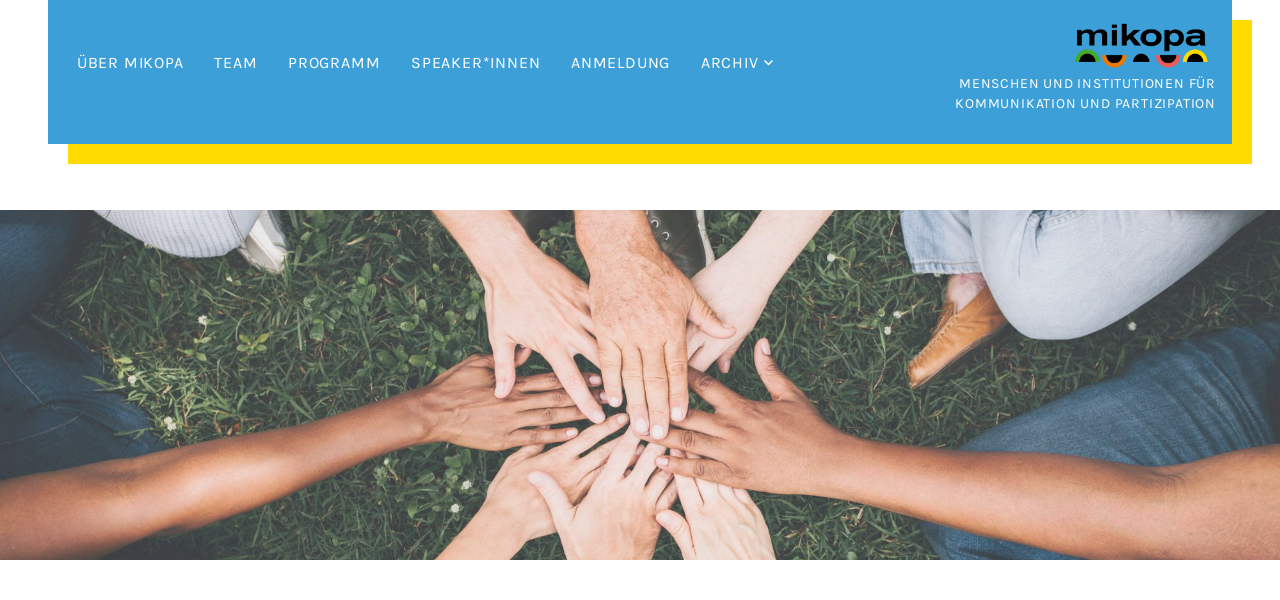

--- FILE ---
content_type: text/html; charset=UTF-8
request_url: https://mikopa.de/author/isabel/
body_size: 6757
content:
<!DOCTYPE html><html lang="de"><head><meta charset="UTF-8"><meta name="viewport" content="width=device-width, initial-scale=1"><link rel="profile" href="http://gmpg.org/xfn/11"><link rel="pingback" href="https://mikopa.de/xmlrpc.php"><link media="all" href="https://mikopa.de/wp-content/cache/autoptimize/css/autoptimize_192b7b65486e7a9fa09a2e7312ec69aa.css" rel="stylesheet"><title>Susan Herling &#8211; mikopa</title><meta name='robots' content='max-image-preview:large' /><link rel="alternate" type="application/rss+xml" title="mikopa &raquo; Feed" href="https://mikopa.de/feed/" /><link rel="alternate" type="application/rss+xml" title="mikopa &raquo; Kommentar-Feed" href="https://mikopa.de/comments/feed/" /><link rel="alternate" type="application/rss+xml" title="mikopa &raquo; Beitrags-Feed von Susan Herling" href="https://mikopa.de/author/isabel/feed/" /> <script type="text/javascript">window._wpemojiSettings = {"baseUrl":"https:\/\/s.w.org\/images\/core\/emoji\/16.0.1\/72x72\/","ext":".png","svgUrl":"https:\/\/s.w.org\/images\/core\/emoji\/16.0.1\/svg\/","svgExt":".svg","source":{"concatemoji":"https:\/\/mikopa.de\/wp-includes\/js\/wp-emoji-release.min.js?ver=6.8.3"}};
/*! This file is auto-generated */
!function(s,n){var o,i,e;function c(e){try{var t={supportTests:e,timestamp:(new Date).valueOf()};sessionStorage.setItem(o,JSON.stringify(t))}catch(e){}}function p(e,t,n){e.clearRect(0,0,e.canvas.width,e.canvas.height),e.fillText(t,0,0);var t=new Uint32Array(e.getImageData(0,0,e.canvas.width,e.canvas.height).data),a=(e.clearRect(0,0,e.canvas.width,e.canvas.height),e.fillText(n,0,0),new Uint32Array(e.getImageData(0,0,e.canvas.width,e.canvas.height).data));return t.every(function(e,t){return e===a[t]})}function u(e,t){e.clearRect(0,0,e.canvas.width,e.canvas.height),e.fillText(t,0,0);for(var n=e.getImageData(16,16,1,1),a=0;a<n.data.length;a++)if(0!==n.data[a])return!1;return!0}function f(e,t,n,a){switch(t){case"flag":return n(e,"\ud83c\udff3\ufe0f\u200d\u26a7\ufe0f","\ud83c\udff3\ufe0f\u200b\u26a7\ufe0f")?!1:!n(e,"\ud83c\udde8\ud83c\uddf6","\ud83c\udde8\u200b\ud83c\uddf6")&&!n(e,"\ud83c\udff4\udb40\udc67\udb40\udc62\udb40\udc65\udb40\udc6e\udb40\udc67\udb40\udc7f","\ud83c\udff4\u200b\udb40\udc67\u200b\udb40\udc62\u200b\udb40\udc65\u200b\udb40\udc6e\u200b\udb40\udc67\u200b\udb40\udc7f");case"emoji":return!a(e,"\ud83e\udedf")}return!1}function g(e,t,n,a){var r="undefined"!=typeof WorkerGlobalScope&&self instanceof WorkerGlobalScope?new OffscreenCanvas(300,150):s.createElement("canvas"),o=r.getContext("2d",{willReadFrequently:!0}),i=(o.textBaseline="top",o.font="600 32px Arial",{});return e.forEach(function(e){i[e]=t(o,e,n,a)}),i}function t(e){var t=s.createElement("script");t.src=e,t.defer=!0,s.head.appendChild(t)}"undefined"!=typeof Promise&&(o="wpEmojiSettingsSupports",i=["flag","emoji"],n.supports={everything:!0,everythingExceptFlag:!0},e=new Promise(function(e){s.addEventListener("DOMContentLoaded",e,{once:!0})}),new Promise(function(t){var n=function(){try{var e=JSON.parse(sessionStorage.getItem(o));if("object"==typeof e&&"number"==typeof e.timestamp&&(new Date).valueOf()<e.timestamp+604800&&"object"==typeof e.supportTests)return e.supportTests}catch(e){}return null}();if(!n){if("undefined"!=typeof Worker&&"undefined"!=typeof OffscreenCanvas&&"undefined"!=typeof URL&&URL.createObjectURL&&"undefined"!=typeof Blob)try{var e="postMessage("+g.toString()+"("+[JSON.stringify(i),f.toString(),p.toString(),u.toString()].join(",")+"));",a=new Blob([e],{type:"text/javascript"}),r=new Worker(URL.createObjectURL(a),{name:"wpTestEmojiSupports"});return void(r.onmessage=function(e){c(n=e.data),r.terminate(),t(n)})}catch(e){}c(n=g(i,f,p,u))}t(n)}).then(function(e){for(var t in e)n.supports[t]=e[t],n.supports.everything=n.supports.everything&&n.supports[t],"flag"!==t&&(n.supports.everythingExceptFlag=n.supports.everythingExceptFlag&&n.supports[t]);n.supports.everythingExceptFlag=n.supports.everythingExceptFlag&&!n.supports.flag,n.DOMReady=!1,n.readyCallback=function(){n.DOMReady=!0}}).then(function(){return e}).then(function(){var e;n.supports.everything||(n.readyCallback(),(e=n.source||{}).concatemoji?t(e.concatemoji):e.wpemoji&&e.twemoji&&(t(e.twemoji),t(e.wpemoji)))}))}((window,document),window._wpemojiSettings);</script>  <script type="text/javascript" src="https://mikopa.de/wp-includes/js/jquery/jquery.min.js?ver=3.7.1" id="jquery-core-js"></script> <link rel="https://api.w.org/" href="https://mikopa.de/wp-json/" /><link rel="alternate" title="JSON" type="application/json" href="https://mikopa.de/wp-json/wp/v2/users/2" /><link rel="EditURI" type="application/rsd+xml" title="RSD" href="https://mikopa.de/xmlrpc.php?rsd" /><meta name="generator" content="WordPress 6.8.3" /><meta name="generator" content="Elementor 3.34.2; features: additional_custom_breakpoints; settings: css_print_method-external, google_font-disabled, font_display-auto"><link rel="icon" href="https://mikopa.de/wp-content/uploads/2020/07/cropped-favicon-32x32.png" sizes="32x32" /><link rel="icon" href="https://mikopa.de/wp-content/uploads/2020/07/cropped-favicon-192x192.png" sizes="192x192" /><link rel="apple-touch-icon" href="https://mikopa.de/wp-content/uploads/2020/07/cropped-favicon-180x180.png" /><meta name="msapplication-TileImage" content="https://mikopa.de/wp-content/uploads/2020/07/cropped-favicon-270x270.png" /></head><body class="archive author author-isabel author-2 wp-theme-lodestar wp-child-theme-mikopa hfeed lodestar-footer-image has-top-content elementor-default elementor-kit-838"><div id="page" class="site"> <a class="skip-link screen-reader-text" href="#content">Zum Inhalt springen</a><header id="masthead" class="site-header" role="banner"><div class="header-top"><div class="wrap"><nav id="site-navigation" class="main-navigation" role="navigation" aria-label="Oberes Menü"> <button class="menu-toggle" aria-controls="top-menu" aria-expanded="false">Menü</button><div class="menu-main_menu-container"><ul id="top-menu" class="menu"><li id="menu-item-251" class="menu-item menu-item-type-post_type menu-item-object-page menu-item-251"><a href="https://mikopa.de/ueber-mikopa/">Über mikopa</a></li><li id="menu-item-4586" class="menu-item menu-item-type-post_type menu-item-object-page menu-item-4586"><a href="https://mikopa.de/mikopa-2025/team-2025/">Team</a></li><li id="menu-item-4488" class="menu-item menu-item-type-post_type menu-item-object-page menu-item-4488"><a href="https://mikopa.de/mikopa-2025/programm-2025/">Programm</a></li><li id="menu-item-4487" class="menu-item menu-item-type-post_type menu-item-object-page menu-item-4487"><a href="https://mikopa.de/mikopa-2025/speakerinnen-2025/">Speaker*innen</a></li><li id="menu-item-3980" class="menu-item menu-item-type-post_type menu-item-object-page menu-item-3980"><a href="https://mikopa.de/anmeldung-2025/">Anmeldung</a></li><li id="menu-item-249" class="menu-item menu-item-type-post_type menu-item-object-page menu-item-has-children menu-item-249"><a href="https://mikopa.de/archiv/">Archiv</a><ul class="sub-menu"><li id="menu-item-2766" class="menu-item menu-item-type-post_type menu-item-object-page menu-item-2766"><a href="https://mikopa.de/archiv/">Überblick</a></li><li id="menu-item-4458" class="menu-item menu-item-type-post_type menu-item-object-page menu-item-has-children menu-item-4458"><a href="https://mikopa.de/mikopa-2024/">mikopa 2024</a><ul class="sub-menu"><li id="menu-item-4459" class="menu-item menu-item-type-post_type menu-item-object-page menu-item-4459"><a href="https://mikopa.de/mikopa-2024/">Thema &#038; Rückblick</a></li><li id="menu-item-4473" class="menu-item menu-item-type-post_type menu-item-object-page menu-item-4473"><a href="https://mikopa.de/mikopa-2024/programm-2024/">Programm</a></li><li id="menu-item-4474" class="menu-item menu-item-type-post_type menu-item-object-page menu-item-4474"><a href="https://mikopa.de/mikopa-2024/speakerinnen-2024/">Speaker:innen</a></li><li id="menu-item-4574" class="menu-item menu-item-type-post_type menu-item-object-page menu-item-4574"><a href="https://mikopa.de/mikopa-2024/team-2024/">Team</a></li></ul></li><li id="menu-item-3803" class="menu-item menu-item-type-post_type menu-item-object-page menu-item-has-children menu-item-3803"><a href="https://mikopa.de/archiv/mikopa-2023/">mikopa 2023</a><ul class="sub-menu"><li id="menu-item-3804" class="menu-item menu-item-type-post_type menu-item-object-page menu-item-3804"><a href="https://mikopa.de/archiv/mikopa-2023/">Rückblick</a></li><li id="menu-item-3801" class="menu-item menu-item-type-post_type menu-item-object-page menu-item-3801"><a href="https://mikopa.de/archiv/mikopa-2023/programm-2023/">Programm</a></li><li id="menu-item-3800" class="menu-item menu-item-type-post_type menu-item-object-page menu-item-3800"><a href="https://mikopa.de/archiv/mikopa-2023/speakerinnen-2023/">Speaker:innen</a></li><li id="menu-item-3802" class="menu-item menu-item-type-post_type menu-item-object-page menu-item-3802"><a href="https://mikopa.de/archiv/mikopa-2023/team-2023/">Team</a></li></ul></li><li id="menu-item-3455" class="menu-item menu-item-type-post_type menu-item-object-page menu-item-has-children menu-item-3455"><a href="https://mikopa.de/archiv/mikopa-2022/">mikopa 2022</a><ul class="sub-menu"><li id="menu-item-3456" class="menu-item menu-item-type-post_type menu-item-object-page menu-item-3456"><a href="https://mikopa.de/archiv/mikopa-2022/">Thematik</a></li><li id="menu-item-3165" class="menu-item menu-item-type-post_type menu-item-object-page menu-item-3165"><a href="https://mikopa.de/archiv/mikopa-2022/programm-2022/">Programm</a></li><li id="menu-item-3174" class="menu-item menu-item-type-post_type menu-item-object-page menu-item-3174"><a href="https://mikopa.de/archiv/mikopa-2022/speakerinnen-2022/">Speaker:innen</a></li><li id="menu-item-2907" class="menu-item menu-item-type-post_type menu-item-object-page menu-item-2907"><a href="https://mikopa.de/archiv/mikopa-2022/team-2022/">Team</a></li></ul></li><li id="menu-item-2611" class="menu-item menu-item-type-post_type menu-item-object-page menu-item-has-children menu-item-2611"><a href="https://mikopa.de/archiv/mikopa-2021/">mikopa 2021</a><ul class="sub-menu"><li id="menu-item-2614" class="menu-item menu-item-type-post_type menu-item-object-page menu-item-2614"><a href="https://mikopa.de/archiv/mikopa-2021/">Thematik</a></li><li id="menu-item-2612" class="menu-item menu-item-type-post_type menu-item-object-page menu-item-2612"><a href="https://mikopa.de/archiv/mikopa-2021/programm/">Programm</a></li><li id="menu-item-2613" class="menu-item menu-item-type-post_type menu-item-object-page menu-item-2613"><a href="https://mikopa.de/archiv/mikopa-2021/speakerinnen/">Speaker:innen</a></li><li id="menu-item-2841" class="menu-item menu-item-type-post_type menu-item-object-page menu-item-2841"><a href="https://mikopa.de/archiv/mikopa-2021/team-2021/">Team</a></li></ul></li><li id="menu-item-1684" class="menu-item menu-item-type-post_type menu-item-object-page menu-item-has-children menu-item-1684"><a href="https://mikopa.de/archiv/konferenz-2020/">Konferenz 2020</a><ul class="sub-menu"><li id="menu-item-1687" class="menu-item menu-item-type-post_type menu-item-object-page menu-item-1687"><a href="https://mikopa.de/archiv/konferenz-2020/">Thematik</a></li><li id="menu-item-1686" class="menu-item menu-item-type-post_type menu-item-object-page menu-item-1686"><a href="https://mikopa.de/archiv/konferenz-2020/programm/">Programm</a></li><li id="menu-item-1685" class="menu-item menu-item-type-post_type menu-item-object-page menu-item-1685"><a href="https://mikopa.de/archiv/konferenz-2020/speakerinnen/">Speaker:innen</a></li><li id="menu-item-2626" class="menu-item menu-item-type-post_type menu-item-object-page menu-item-2626"><a href="https://mikopa.de/archiv/konferenz-2020/team/">Team</a></li></ul></li><li id="menu-item-867" class="menu-item menu-item-type-post_type menu-item-object-page menu-item-has-children menu-item-867"><a href="https://mikopa.de/archiv/konferenz-2019/">Konferenz 2019</a><ul class="sub-menu"><li id="menu-item-871" class="menu-item menu-item-type-post_type menu-item-object-page menu-item-871"><a href="https://mikopa.de/archiv/konferenz-2019/">Rückblick</a></li><li id="menu-item-1022" class="menu-item menu-item-type-post_type menu-item-object-page menu-item-1022"><a href="https://mikopa.de/archiv/konferenz-2019/thematik-2019/">Thematik</a></li><li id="menu-item-868" class="menu-item menu-item-type-post_type menu-item-object-page menu-item-868"><a href="https://mikopa.de/archiv/konferenz-2019/programm/">Programm</a></li><li id="menu-item-869" class="menu-item menu-item-type-post_type menu-item-object-page menu-item-869"><a href="https://mikopa.de/archiv/konferenz-2019/referentinnen/">Referentinnen</a></li></ul></li><li id="menu-item-2744" class="menu-item menu-item-type-post_type menu-item-object-page menu-item-2744"><a href="https://mikopa.de/archiv/rueckblick-2016-2018/">Rückblick 2016 – 2018</a></li></ul></li></ul></div></nav><div class="site-top-content"> <span class="site-top-content-1"></span><span class="site-top-content-2"><a href="https://mikopa.de"><noscript><img width="200px" src="https://mikopa.de/wp-content/uploads/2020/07/logo-mikopa-1.png"></noscript><img class="lazyload" width="200px" src='data:image/svg+xml,%3Csvg%20xmlns=%22http://www.w3.org/2000/svg%22%20viewBox=%220%200%20200%20133.33333333333%22%3E%3C/svg%3E' data-src="https://mikopa.de/wp-content/uploads/2020/07/logo-mikopa-1.png"><br> Menschen und Institutionen für <br>Kommunikation und Partizipation</a></span></div></div></div><div class="custom-header"><div class="lazyload custom-header-image" data-bg="https://mikopa.de/wp-content/uploads/2019/09/cropped-konferenz_startseite-1.jpg" style="background-image: url(data:image/svg+xml,%3Csvg%20xmlns=%22http://www.w3.org/2000/svg%22%20viewBox=%220%200%20500%20300%22%3E%3C/svg%3E)"><div class="site-branding"><div class="wrap"><p class="site-title"><a href="https://mikopa.de/" rel="home">mikopa</a></p></div></div></div></div></header><div id="content" class="site-content"><div class="wrap"><div id="primary" class="content-area"><main id="main" class="site-main" role="main"><section class="no-results not-found"><header class="page-header"><h1 class="page-title">Nichts gefunden</h1></header><div class="page-content"><p>Es scheint, dass wir das, was du suchst, nicht finden können. Vielleicht kann die Suche helfen.</p><form role="search" method="get" class="search-form" action="https://mikopa.de/"> <label> <span class="screen-reader-text">Suche nach:</span> <input type="search" class="search-field" placeholder="Suchen …" value="" name="s" /> </label> <input type="submit" class="search-submit" value="Suchen" /></form></div></section></main></div></div></div><footer id="colophon" class="site-footer" role="contentinfo"><aside class="widget-area" role="complementary"><div class="wrap"><div class="widget-column"><section id="custom_html-5" class="widget_text widget widget_custom_html"><h2 class="widget-title">mikopa 2025</h2><div class="textwidget custom-html-widget"><h6 style="color:#3c9fd7"> kein-DA-zwischen:<br> Ein multiperspektivischer Dialog</h6> <b>20. Oktober, 16:00 - 21:00 Uhr<br> Galerie für Zeitgenössische Kunst Leipzig - GfZK</b></div></section><section id="search-2" class="widget widget_search"><form role="search" method="get" class="search-form" action="https://mikopa.de/"> <label> <span class="screen-reader-text">Suche nach:</span> <input type="search" class="search-field" placeholder="Suchen …" value="" name="s" /> </label> <input type="submit" class="search-submit" value="Suchen" /></form></section></div><div class="widget-column"><section id="custom_html-4" class="widget_text widget widget_custom_html"><h2 class="widget-title">Kontakt</h2><div class="textwidget custom-html-widget"><p> <b>kontakt@mikopa.de</b></p><hr><p> <a href="https://www.facebook.com/MiKoPa.Leipzig/" target="_blank">mikopa auf Facebook</a> <noscript><img style="height:20px;margin-bottom:-5px;box-shadow:none;background:none" src="https://mikopa.de/wp-content/uploads/2019/10/facebook-icon.png" alt="Facebook Link"></noscript><img class="lazyload" style="height:20px;margin-bottom:-5px;box-shadow:none;background:none" src='data:image/svg+xml,%3Csvg%20xmlns=%22http://www.w3.org/2000/svg%22%20viewBox=%220%200%20210%20140%22%3E%3C/svg%3E' data-src="https://mikopa.de/wp-content/uploads/2019/10/facebook-icon.png" alt="Facebook Link"></p><hr><p> <a href="https://www.instagram.com/zeok_leipzig/" target="_blank">mikopa auf Instagram</a> <noscript><img style="height:20px;margin-bottom:-5px;box-shadow:none;background:none" src="https://mikopa.de/wp-content/uploads/2021/11/Instagram-Icon-e1636709870778.png" alt="Instagram Link"></noscript><img class="lazyload" style="height:20px;margin-bottom:-5px;box-shadow:none;background:none" src='data:image/svg+xml,%3Csvg%20xmlns=%22http://www.w3.org/2000/svg%22%20viewBox=%220%200%20210%20140%22%3E%3C/svg%3E' data-src="https://mikopa.de/wp-content/uploads/2021/11/Instagram-Icon-e1636709870778.png" alt="Instagram Link"></p></div></section><section id="shariff-2" class="widget Shariff"><h2 class="widget-title">Teilen</h2><div class="shariff shariff-align-flex-start shariff-widget-align-flex-start" data-url="https%3A%2F%2Fmikopa.de%2Fauthor%2Fisabel%2F" data-timestamp="0" data-backendurl="https://mikopa.de/wp-json/shariff/v1/share_counts?"><ul class="shariff-buttons theme-round orientation-horizontal buttonsize-medium"><li class="shariff-button facebook shariff-nocustomcolor" style="background-color:#4273c8;border-radius:10%"><a href="https://www.facebook.com/sharer/sharer.php?u=https%3A%2F%2Fmikopa.de%2Fauthor%2Fisabel%2F" title="Bei Facebook teilen" aria-label="Bei Facebook teilen" role="button" rel="nofollow" class="shariff-link" style=";border-radius:10%; background-color:#3b5998; color:#fff" target="_blank"><span class="shariff-icon" style=""><svg width="32px" height="20px" xmlns="http://www.w3.org/2000/svg" viewBox="0 0 18 32"><path fill="#3b5998" d="M17.1 0.2v4.7h-2.8q-1.5 0-2.1 0.6t-0.5 1.9v3.4h5.2l-0.7 5.3h-4.5v13.6h-5.5v-13.6h-4.5v-5.3h4.5v-3.9q0-3.3 1.9-5.2t5-1.8q2.6 0 4.1 0.2z"/></svg></span></a></li><li class="shariff-button whatsapp shariff-nocustomcolor" style="background-color:#5cbe4a;border-radius:10%"><a href="https://api.whatsapp.com/send?text=https%3A%2F%2Fmikopa.de%2Fauthor%2Fisabel%2F%20Susan%20Herling%20%E2%80%93%20mikopa" title="Bei Whatsapp teilen" aria-label="Bei Whatsapp teilen" role="button" rel="noopener nofollow" class="shariff-link" style=";border-radius:10%; background-color:#34af23; color:#fff" target="_blank"><span class="shariff-icon" style=""><svg width="32px" height="20px" xmlns="http://www.w3.org/2000/svg" viewBox="0 0 32 32"><path fill="#34af23" d="M17.6 17.4q0.2 0 1.7 0.8t1.6 0.9q0 0.1 0 0.3 0 0.6-0.3 1.4-0.3 0.7-1.3 1.2t-1.8 0.5q-1 0-3.4-1.1-1.7-0.8-3-2.1t-2.6-3.3q-1.3-1.9-1.3-3.5v-0.1q0.1-1.6 1.3-2.8 0.4-0.4 0.9-0.4 0.1 0 0.3 0t0.3 0q0.3 0 0.5 0.1t0.3 0.5q0.1 0.4 0.6 1.6t0.4 1.3q0 0.4-0.6 1t-0.6 0.8q0 0.1 0.1 0.3 0.6 1.3 1.8 2.4 1 0.9 2.7 1.8 0.2 0.1 0.4 0.1 0.3 0 1-0.9t0.9-0.9zM14 26.9q2.3 0 4.3-0.9t3.6-2.4 2.4-3.6 0.9-4.3-0.9-4.3-2.4-3.6-3.6-2.4-4.3-0.9-4.3 0.9-3.6 2.4-2.4 3.6-0.9 4.3q0 3.6 2.1 6.6l-1.4 4.2 4.3-1.4q2.8 1.9 6.2 1.9zM14 2.2q2.7 0 5.2 1.1t4.3 2.9 2.9 4.3 1.1 5.2-1.1 5.2-2.9 4.3-4.3 2.9-5.2 1.1q-3.5 0-6.5-1.7l-7.4 2.4 2.4-7.2q-1.9-3.2-1.9-6.9 0-2.7 1.1-5.2t2.9-4.3 4.3-2.9 5.2-1.1z"/></svg></span></a></li><li class="shariff-button telegram shariff-nocustomcolor" style="background-color:#4084A6;border-radius:10%"><a href="https://telegram.me/share/url?url=https%3A%2F%2Fmikopa.de%2Fauthor%2Fisabel%2F&text=Susan%20Herling%20%E2%80%93%20mikopa" title="Bei Telegram teilen" aria-label="Bei Telegram teilen" role="button" rel="noopener nofollow" class="shariff-link" style=";border-radius:10%; background-color:#0088cc; color:#fff" target="_blank"><span class="shariff-icon" style=""><svg width="32px" height="20px" xmlns="http://www.w3.org/2000/svg" viewBox="0 0 32 32"><path fill="#0088cc" d="M30.8 6.5l-4.5 21.4c-.3 1.5-1.2 1.9-2.5 1.2L16.9 24l-3.3 3.2c-.4.4-.7.7-1.4.7l.5-7L25.5 9.2c.6-.5-.1-.8-.9-.3l-15.8 10L2 16.7c-1.5-.5-1.5-1.5.3-2.2L28.9 4.3c1.3-.5 2.3.3 1.9 2.2z"/></svg></span></a></li><li class="shariff-button mailto shariff-nocustomcolor" style="background-color:#a8a8a8;border-radius:10%"><a href="mailto:?body=https%3A%2F%2Fmikopa.de%2Fauthor%2Fisabel%2F&subject=Susan%20Herling%20%E2%80%93%20mikopa" title="Per E-Mail versenden" aria-label="Per E-Mail versenden" role="button" rel="noopener nofollow" class="shariff-link" style=";border-radius:10%; background-color:#999; color:#fff"><span class="shariff-icon" style=""><svg width="32px" height="20px" xmlns="http://www.w3.org/2000/svg" viewBox="0 0 32 32"><path fill="#999" d="M32 12.7v14.2q0 1.2-0.8 2t-2 0.9h-26.3q-1.2 0-2-0.9t-0.8-2v-14.2q0.8 0.9 1.8 1.6 6.5 4.4 8.9 6.1 1 0.8 1.6 1.2t1.7 0.9 2 0.4h0.1q0.9 0 2-0.4t1.7-0.9 1.6-1.2q3-2.2 8.9-6.1 1-0.7 1.8-1.6zM32 7.4q0 1.4-0.9 2.7t-2.2 2.2q-6.7 4.7-8.4 5.8-0.2 0.1-0.7 0.5t-1 0.7-0.9 0.6-1.1 0.5-0.9 0.2h-0.1q-0.4 0-0.9-0.2t-1.1-0.5-0.9-0.6-1-0.7-0.7-0.5q-1.6-1.1-4.7-3.2t-3.6-2.6q-1.1-0.7-2.1-2t-1-2.5q0-1.4 0.7-2.3t2.1-0.9h26.3q1.2 0 2 0.8t0.9 2z"/></svg></span></a></li></ul></div></section></div><div class="widget-column"><section id="nav_menu-2" class="widget widget_nav_menu"><h2 class="widget-title">Seiten</h2><div class="menu-main_menu-container"><ul id="menu-main_menu" class="menu"><li class="menu-item menu-item-type-post_type menu-item-object-page menu-item-251"><a href="https://mikopa.de/ueber-mikopa/">Über mikopa</a></li><li class="menu-item menu-item-type-post_type menu-item-object-page menu-item-4586"><a href="https://mikopa.de/mikopa-2025/team-2025/">Team</a></li><li class="menu-item menu-item-type-post_type menu-item-object-page menu-item-4488"><a href="https://mikopa.de/mikopa-2025/programm-2025/">Programm</a></li><li class="menu-item menu-item-type-post_type menu-item-object-page menu-item-4487"><a href="https://mikopa.de/mikopa-2025/speakerinnen-2025/">Speaker*innen</a></li><li class="menu-item menu-item-type-post_type menu-item-object-page menu-item-3980"><a href="https://mikopa.de/anmeldung-2025/">Anmeldung</a></li><li class="menu-item menu-item-type-post_type menu-item-object-page menu-item-has-children menu-item-249"><a href="https://mikopa.de/archiv/">Archiv</a><ul class="sub-menu"><li class="menu-item menu-item-type-post_type menu-item-object-page menu-item-2766"><a href="https://mikopa.de/archiv/">Überblick</a></li><li class="menu-item menu-item-type-post_type menu-item-object-page menu-item-has-children menu-item-4458"><a href="https://mikopa.de/mikopa-2024/">mikopa 2024</a><ul class="sub-menu"><li class="menu-item menu-item-type-post_type menu-item-object-page menu-item-4459"><a href="https://mikopa.de/mikopa-2024/">Thema &#038; Rückblick</a></li><li class="menu-item menu-item-type-post_type menu-item-object-page menu-item-4473"><a href="https://mikopa.de/mikopa-2024/programm-2024/">Programm</a></li><li class="menu-item menu-item-type-post_type menu-item-object-page menu-item-4474"><a href="https://mikopa.de/mikopa-2024/speakerinnen-2024/">Speaker:innen</a></li><li class="menu-item menu-item-type-post_type menu-item-object-page menu-item-4574"><a href="https://mikopa.de/mikopa-2024/team-2024/">Team</a></li></ul></li><li class="menu-item menu-item-type-post_type menu-item-object-page menu-item-has-children menu-item-3803"><a href="https://mikopa.de/archiv/mikopa-2023/">mikopa 2023</a><ul class="sub-menu"><li class="menu-item menu-item-type-post_type menu-item-object-page menu-item-3804"><a href="https://mikopa.de/archiv/mikopa-2023/">Rückblick</a></li><li class="menu-item menu-item-type-post_type menu-item-object-page menu-item-3801"><a href="https://mikopa.de/archiv/mikopa-2023/programm-2023/">Programm</a></li><li class="menu-item menu-item-type-post_type menu-item-object-page menu-item-3800"><a href="https://mikopa.de/archiv/mikopa-2023/speakerinnen-2023/">Speaker:innen</a></li><li class="menu-item menu-item-type-post_type menu-item-object-page menu-item-3802"><a href="https://mikopa.de/archiv/mikopa-2023/team-2023/">Team</a></li></ul></li><li class="menu-item menu-item-type-post_type menu-item-object-page menu-item-has-children menu-item-3455"><a href="https://mikopa.de/archiv/mikopa-2022/">mikopa 2022</a><ul class="sub-menu"><li class="menu-item menu-item-type-post_type menu-item-object-page menu-item-3456"><a href="https://mikopa.de/archiv/mikopa-2022/">Thematik</a></li><li class="menu-item menu-item-type-post_type menu-item-object-page menu-item-3165"><a href="https://mikopa.de/archiv/mikopa-2022/programm-2022/">Programm</a></li><li class="menu-item menu-item-type-post_type menu-item-object-page menu-item-3174"><a href="https://mikopa.de/archiv/mikopa-2022/speakerinnen-2022/">Speaker:innen</a></li><li class="menu-item menu-item-type-post_type menu-item-object-page menu-item-2907"><a href="https://mikopa.de/archiv/mikopa-2022/team-2022/">Team</a></li></ul></li><li class="menu-item menu-item-type-post_type menu-item-object-page menu-item-has-children menu-item-2611"><a href="https://mikopa.de/archiv/mikopa-2021/">mikopa 2021</a><ul class="sub-menu"><li class="menu-item menu-item-type-post_type menu-item-object-page menu-item-2614"><a href="https://mikopa.de/archiv/mikopa-2021/">Thematik</a></li><li class="menu-item menu-item-type-post_type menu-item-object-page menu-item-2612"><a href="https://mikopa.de/archiv/mikopa-2021/programm/">Programm</a></li><li class="menu-item menu-item-type-post_type menu-item-object-page menu-item-2613"><a href="https://mikopa.de/archiv/mikopa-2021/speakerinnen/">Speaker:innen</a></li><li class="menu-item menu-item-type-post_type menu-item-object-page menu-item-2841"><a href="https://mikopa.de/archiv/mikopa-2021/team-2021/">Team</a></li></ul></li><li class="menu-item menu-item-type-post_type menu-item-object-page menu-item-has-children menu-item-1684"><a href="https://mikopa.de/archiv/konferenz-2020/">Konferenz 2020</a><ul class="sub-menu"><li class="menu-item menu-item-type-post_type menu-item-object-page menu-item-1687"><a href="https://mikopa.de/archiv/konferenz-2020/">Thematik</a></li><li class="menu-item menu-item-type-post_type menu-item-object-page menu-item-1686"><a href="https://mikopa.de/archiv/konferenz-2020/programm/">Programm</a></li><li class="menu-item menu-item-type-post_type menu-item-object-page menu-item-1685"><a href="https://mikopa.de/archiv/konferenz-2020/speakerinnen/">Speaker:innen</a></li><li class="menu-item menu-item-type-post_type menu-item-object-page menu-item-2626"><a href="https://mikopa.de/archiv/konferenz-2020/team/">Team</a></li></ul></li><li class="menu-item menu-item-type-post_type menu-item-object-page menu-item-has-children menu-item-867"><a href="https://mikopa.de/archiv/konferenz-2019/">Konferenz 2019</a><ul class="sub-menu"><li class="menu-item menu-item-type-post_type menu-item-object-page menu-item-871"><a href="https://mikopa.de/archiv/konferenz-2019/">Rückblick</a></li><li class="menu-item menu-item-type-post_type menu-item-object-page menu-item-1022"><a href="https://mikopa.de/archiv/konferenz-2019/thematik-2019/">Thematik</a></li><li class="menu-item menu-item-type-post_type menu-item-object-page menu-item-868"><a href="https://mikopa.de/archiv/konferenz-2019/programm/">Programm</a></li><li class="menu-item menu-item-type-post_type menu-item-object-page menu-item-869"><a href="https://mikopa.de/archiv/konferenz-2019/referentinnen/">Referentinnen</a></li></ul></li><li class="menu-item menu-item-type-post_type menu-item-object-page menu-item-2744"><a href="https://mikopa.de/archiv/rueckblick-2016-2018/">Rückblick 2016 – 2018</a></li></ul></li></ul></div></section><section id="nav_menu-3" class="widget widget_nav_menu"><div class="menu-footer_menue-container"><ul id="menu-footer_menue" class="menu"><li id="menu-item-1068" class="menu-item menu-item-type-post_type menu-item-object-page menu-item-1068"><a href="https://mikopa.de/impressum/">Impressum</a></li><li id="menu-item-1069" class="menu-item menu-item-type-post_type menu-item-object-page menu-item-privacy-policy menu-item-1069"><a rel="privacy-policy" href="https://mikopa.de/datenschutzerklaerung/">Datenschutzerklärung</a></li></ul></div></section></div></aside><div class="site-info"><div class="wrap"> <a href="http://automattic.com/" rel="designer">Automattic</a><span class="sep"> | </span><a href="https://goodtemplate.net/" title="Download Free Wordpress Themes" rel="nofollow" target="_blank">Free WP Themes</a></div></div></footer></div> <script type="speculationrules">{"prefetch":[{"source":"document","where":{"and":[{"href_matches":"\/*"},{"not":{"href_matches":["\/wp-*.php","\/wp-admin\/*","\/wp-content\/uploads\/*","\/wp-content\/*","\/wp-content\/plugins\/*","\/wp-content\/themes\/mikopa\/*","\/wp-content\/themes\/lodestar\/*","\/*\\?(.+)"]}},{"not":{"selector_matches":"a[rel~=\"nofollow\"]"}},{"not":{"selector_matches":".no-prefetch, .no-prefetch a"}}]},"eagerness":"conservative"}]}</script> <script>const lazyloadRunObserver = () => {
					const lazyloadBackgrounds = document.querySelectorAll( `.e-con.e-parent:not(.e-lazyloaded)` );
					const lazyloadBackgroundObserver = new IntersectionObserver( ( entries ) => {
						entries.forEach( ( entry ) => {
							if ( entry.isIntersecting ) {
								let lazyloadBackground = entry.target;
								if( lazyloadBackground ) {
									lazyloadBackground.classList.add( 'e-lazyloaded' );
								}
								lazyloadBackgroundObserver.unobserve( entry.target );
							}
						});
					}, { rootMargin: '200px 0px 200px 0px' } );
					lazyloadBackgrounds.forEach( ( lazyloadBackground ) => {
						lazyloadBackgroundObserver.observe( lazyloadBackground );
					} );
				};
				const events = [
					'DOMContentLoaded',
					'elementor/lazyload/observe',
				];
				events.forEach( ( event ) => {
					document.addEventListener( event, lazyloadRunObserver );
				} );</script> <noscript><style>.lazyload{display:none;}</style></noscript><script data-noptimize="1">window.lazySizesConfig=window.lazySizesConfig||{};window.lazySizesConfig.loadMode=1;</script><script async data-noptimize="1" src='https://mikopa.de/wp-content/plugins/autoptimize/classes/external/js/lazysizes.min.js?ao_version=3.1.14'></script> <script type="text/javascript" id="eael-general-js-extra">var localize = {"ajaxurl":"https:\/\/mikopa.de\/wp-admin\/admin-ajax.php","nonce":"43bfa1c686","i18n":{"added":"Added ","compare":"Compare","loading":"Loading..."},"eael_translate_text":{"required_text":"is a required field","invalid_text":"Invalid","billing_text":"Billing","shipping_text":"Shipping","fg_mfp_counter_text":"of"},"page_permalink":"","cart_redirectition":"","cart_page_url":"","el_breakpoints":{"mobile":{"label":"Mobil Hochformat","value":767,"default_value":767,"direction":"max","is_enabled":true},"mobile_extra":{"label":"Mobil Querformat","value":880,"default_value":880,"direction":"max","is_enabled":false},"tablet":{"label":"Tablet Hochformat","value":1024,"default_value":1024,"direction":"max","is_enabled":true},"tablet_extra":{"label":"Tablet Querformat","value":1200,"default_value":1200,"direction":"max","is_enabled":false},"laptop":{"label":"Laptop","value":1366,"default_value":1366,"direction":"max","is_enabled":false},"widescreen":{"label":"Breitbild","value":2400,"default_value":2400,"direction":"min","is_enabled":false}}};</script> <script defer src="https://mikopa.de/wp-content/cache/autoptimize/js/autoptimize_bfe173dc8c4f3be66247aea5e97657e2.js"></script></body></html>